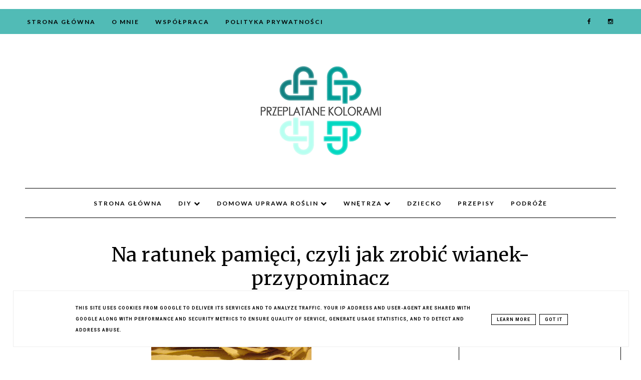

--- FILE ---
content_type: text/javascript; charset=UTF-8
request_url: https://www.przeplatanekolorami.pl/feeds/posts/default/6735126001982801620?alt=json-in-script&callback=av
body_size: 5085
content:
// API callback
av({"version":"1.0","encoding":"UTF-8","entry":{"xmlns":"http://www.w3.org/2005/Atom","xmlns$blogger":"http://schemas.google.com/blogger/2008","xmlns$georss":"http://www.georss.org/georss","xmlns$gd":"http://schemas.google.com/g/2005","xmlns$thr":"http://purl.org/syndication/thread/1.0","id":{"$t":"tag:blogger.com,1999:blog-1757093931220414784.post-6735126001982801620"},"published":{"$t":"2013-01-15T16:23:00.000+01:00"},"updated":{"$t":"2013-01-23T10:58:50.503+01:00"},"category":[{"scheme":"http://www.blogger.com/atom/ns#","term":"Zrób to sam \/ DIY"}],"title":{"type":"text","$t":"Na ratunek pamięci, czyli jak zrobić wianek-przypominacz"},"content":{"type":"html","$t":"\u003Cdiv class=\"separator\" style=\"clear: both; text-align: center;\"\u003E\n\u003Ca href=\"https:\/\/blogger.googleusercontent.com\/img\/b\/R29vZ2xl\/AVvXsEgKS-k_5Q9pvcgVcsEOB-QvU1EJHcQ51Ln0soMoLESzbw5QNB4C9Rtg-10mJ3_DqEG1UxmPFD9bHDUwna4FkpgXhSNik2KtNadL3R8_7Dmfe1P04PXTYyYC7QTa9LUI7WKN6Hhn4H4P_gY\/s1600\/P1141180.JPG\" imageanchor=\"1\" style=\"margin-left: 1em; margin-right: 1em;\"\u003E\u003Cimg border=\"0\" height=\"240\" src=\"https:\/\/blogger.googleusercontent.com\/img\/b\/R29vZ2xl\/AVvXsEgKS-k_5Q9pvcgVcsEOB-QvU1EJHcQ51Ln0soMoLESzbw5QNB4C9Rtg-10mJ3_DqEG1UxmPFD9bHDUwna4FkpgXhSNik2KtNadL3R8_7Dmfe1P04PXTYyYC7QTa9LUI7WKN6Hhn4H4P_gY\/s320\/P1141180.JPG\" width=\"320\" \/\u003E\u003C\/a\u003E\u003C\/div\u003E\n\u003Cdiv style=\"text-align: justify;\"\u003E\n\u0026nbsp;\u003C\/div\u003E\n\u003Cdiv style=\"text-align: justify;\"\u003E\nMam problemy z pamięcią.Zaczęło się w ciąży (w szkole rodzenia usłyszałam, że tak czasem bywa;-) i z każdym dniem jest gorzej. Zapomnieć potrafię o wszystkim, czasem nawet w drodze po daną rzecz. Kiedyś, jeszcze na studiach, miałam korkową tablicę i tam przypinałam sobie karteczki-przypominajki. Teraz z jednej strony też by mi się przydała, ale z drugiej- takie tablice jakoś zwykle estetyką nie grzeszą i nie mam pomysłu, gdzie mogłabym ją wcisnąć, żeby była na widoku, ale nie raziła w oczy. Kto zdążył mnie troszkę poznać, ten wie, że mam słabość do wianków, więc umyśliłam sobie, że właśnie wianek będzie mi służył za przypominacz. \u003C\/div\u003E\n\u003Cdiv style=\"text-align: justify;\"\u003E\n\u0026nbsp;\u003C\/div\u003E\n\u003Cdiv style=\"text-align: justify;\"\u003E\nA że nabrałam nawyku do fotografowania swoich poczynań, to może i komuś jeszcze ten pomysł się spodoba.\u003C\/div\u003E\n\u003Cdiv style=\"text-align: justify;\"\u003E\n\u0026nbsp;\u003C\/div\u003E\n\u003Cdiv style=\"text-align: justify;\"\u003E\nPotrzebny nam podkład do wianka- ja mam mega zapas słomianych, więc takiego użyłam, ale równie dobrze albo i lepiej- bo znacznie lżejszy i łatwiej coś w niego wpinać- może być ze styropianu czy pianki florystycznej. Oprócz tego musimy mieć materiał do owinięcia- tu panuje pełna dowolność w wyborze tkaniny- w moim przypadku jest prosto, czyli juta w roli owijacza. Do wianka o średnicy 20-25 cm potrzebny nam\u0026nbsp;pasek materiału o szerokości 4-6 cm i długości 3,5-4m (lub 3-4 krótsze kawałki-łatwiej pójdzie owijanie).\u003C\/div\u003E\n\u003Cdiv class=\"separator\" style=\"clear: both; text-align: center;\"\u003E\n\u003Ca href=\"https:\/\/blogger.googleusercontent.com\/img\/b\/R29vZ2xl\/AVvXsEjPABmCAzPNf6FiH5b9sMeJhQ9nhdNKIW7t1dA0ZQxMTZdhtduaiZfkFluGB_P-zUrlgCXjz_dvfuetjVqRLVLfIM1v_y1vdwlnULOAhZyU63kiI0pdQDtxCSJz4Gv8ESxIQyRbpLZnY7Y\/s1600\/P1141191.JPG\" imageanchor=\"1\" style=\"margin-left: 1em; margin-right: 1em;\"\u003E\u003Cimg border=\"0\" height=\"320\" src=\"https:\/\/blogger.googleusercontent.com\/img\/b\/R29vZ2xl\/AVvXsEjPABmCAzPNf6FiH5b9sMeJhQ9nhdNKIW7t1dA0ZQxMTZdhtduaiZfkFluGB_P-zUrlgCXjz_dvfuetjVqRLVLfIM1v_y1vdwlnULOAhZyU63kiI0pdQDtxCSJz4Gv8ESxIQyRbpLZnY7Y\/s320\/P1141191.JPG\" width=\"240\" \/\u003E\u003C\/a\u003E\u003C\/div\u003E\n\u003Cdiv class=\"separator\" style=\"clear: both; text-align: justify;\"\u003E\n\u0026nbsp;\u003C\/div\u003E\n\u003Cdiv class=\"separator\" style=\"clear: both; text-align: justify;\"\u003E\nOd spodu za pomocą kleju na gorąco przyklejamy początek materiałowego paska i owijamy cały podkład.\u003C\/div\u003E\n\u003Cdiv class=\"separator\" style=\"clear: both; text-align: center;\"\u003E\n\u003Ca href=\"https:\/\/blogger.googleusercontent.com\/img\/b\/R29vZ2xl\/AVvXsEitQtTlDXwnYA3CqnG98f8lppzNWYHHDTKBH2yc3yjBAvQONtNPB8WJD6EdAjT8X5nbx0nYHYPkBfKQLMKzjPk2ZpRGf10v1fxKpatFip1rA2hcbAwp4sVlvWYbwearlRjJ8Yao5BACi3k\/s1600\/P1141193.JPG\" imageanchor=\"1\" style=\"margin-left: 1em; margin-right: 1em;\"\u003E\u003Cimg border=\"0\" height=\"240\" src=\"https:\/\/blogger.googleusercontent.com\/img\/b\/R29vZ2xl\/AVvXsEitQtTlDXwnYA3CqnG98f8lppzNWYHHDTKBH2yc3yjBAvQONtNPB8WJD6EdAjT8X5nbx0nYHYPkBfKQLMKzjPk2ZpRGf10v1fxKpatFip1rA2hcbAwp4sVlvWYbwearlRjJ8Yao5BACi3k\/s320\/P1141193.JPG\" width=\"320\" \/\u003E\u003C\/a\u003E\u003C\/div\u003E\n\u003Cdiv class=\"separator\" style=\"clear: both; text-align: justify;\"\u003E\n\u0026nbsp;\u003C\/div\u003E\n\u003Cdiv class=\"separator\" style=\"clear: both; text-align: justify;\"\u003E\nWłaściwie w tym momencie możemy już tylko zrobić zawieszkę, np. ze sznurka i przypominacz gotowy.\u003C\/div\u003E\n\u003Cdiv class=\"separator\" style=\"clear: both; text-align: center;\"\u003E\n\u003Ca href=\"https:\/\/blogger.googleusercontent.com\/img\/b\/R29vZ2xl\/AVvXsEgWUnNOmUyRc0kEQnZVzq6g_e-Q8aJqhXQg00QvGhRB9Rq4bMC4KVasKqp8DRhmSQwtsuTyi2sD-nDuZgoEWWlAlO5YKoO-_hOF3OCq6UviEOo1O8jdL08H-gOGnTunWTLqWIcrkVIX5V4\/s1600\/P1141194.JPG\" imageanchor=\"1\" style=\"margin-left: 1em; margin-right: 1em;\"\u003E\u003Cimg border=\"0\" height=\"240\" src=\"https:\/\/blogger.googleusercontent.com\/img\/b\/R29vZ2xl\/AVvXsEgWUnNOmUyRc0kEQnZVzq6g_e-Q8aJqhXQg00QvGhRB9Rq4bMC4KVasKqp8DRhmSQwtsuTyi2sD-nDuZgoEWWlAlO5YKoO-_hOF3OCq6UviEOo1O8jdL08H-gOGnTunWTLqWIcrkVIX5V4\/s320\/P1141194.JPG\" width=\"320\" \/\u003E\u003C\/a\u003E\u003C\/div\u003E\n\u003Cbr \/\u003E\n\u003Cdiv class=\"separator\" style=\"clear: both; text-align: center;\"\u003E\n\u003Ca href=\"https:\/\/blogger.googleusercontent.com\/img\/b\/R29vZ2xl\/AVvXsEhg2ASV4L0W8OEqKaLJcFaL4q2naw4JwFvBjKUIzI6c_Oy4qwUqlQ5GHSNunseFjhTRM4sAVhJOeeSe_Veh0alp7gvzGg4nFqNLf8dNQUU8qyiGsCffjf6DSfyP8RkXrrX8VHhxvU1D99s\/s1600\/P1141196.JPG\" imageanchor=\"1\" style=\"margin-left: 1em; margin-right: 1em;\"\u003E\u003Cimg border=\"0\" height=\"320\" src=\"https:\/\/blogger.googleusercontent.com\/img\/b\/R29vZ2xl\/AVvXsEhg2ASV4L0W8OEqKaLJcFaL4q2naw4JwFvBjKUIzI6c_Oy4qwUqlQ5GHSNunseFjhTRM4sAVhJOeeSe_Veh0alp7gvzGg4nFqNLf8dNQUU8qyiGsCffjf6DSfyP8RkXrrX8VHhxvU1D99s\/s320\/P1141196.JPG\" width=\"240\" \/\u003E\u003C\/a\u003E\u003C\/div\u003E\n\u003Cdiv class=\"separator\" style=\"clear: both; text-align: justify;\"\u003E\n\u0026nbsp;\u003C\/div\u003E\n\u003Cdiv class=\"separator\" style=\"clear: both; text-align: justify;\"\u003E\nO wiele jednak lepiej będzie się prezentował jakoś ozdobiony- koronką, koralikami, kwiatkami- innymi słowy czymkolwiek, co nam się podoba i pasuje do wystroju. Ja postanowiłam jeszcze spreparować sobie postarzone karteluszki, na których będę zapisywać to, o czym powinnam pamiętać. \u003C\/div\u003E\n\u003Cdiv class=\"separator\" style=\"clear: both; text-align: justify;\"\u003E\n\u0026nbsp;\u003C\/div\u003E\n\u003Cdiv class=\"separator\" style=\"clear: both; text-align: justify;\"\u003E\nW tym celu podarłam na kawałki kartki A4 od ksero- pilnując, żeby miały odpowiednio artystycznie krzywe brzegi;) W każdej zrobiłam dziurkaczem otworek (to już konieczne nie jest) i całości zafundowałam piętnastominutową kąpiel w mocnej herbacie.\u003C\/div\u003E\n\u003Cdiv class=\"separator\" style=\"clear: both; text-align: center;\"\u003E\n\u003Ca href=\"https:\/\/blogger.googleusercontent.com\/img\/b\/R29vZ2xl\/AVvXsEh1VGCkvBV33JANb9_Nqh23LZHW9ftD9UvFZT-Jv9Kz9kCfmhy6ROfBECVectHVVoqI597VTS8KQsTabI7a90p9Bi5xYlM34nCwZSMA4neg6vP3i1FJAnNTyBGw02BFs6Fb_EYJplO2Gfw\/s1600\/P1141165.JPG\" imageanchor=\"1\" style=\"margin-left: 1em; margin-right: 1em;\"\u003E\u003Cimg border=\"0\" height=\"240\" src=\"https:\/\/blogger.googleusercontent.com\/img\/b\/R29vZ2xl\/AVvXsEh1VGCkvBV33JANb9_Nqh23LZHW9ftD9UvFZT-Jv9Kz9kCfmhy6ROfBECVectHVVoqI597VTS8KQsTabI7a90p9Bi5xYlM34nCwZSMA4neg6vP3i1FJAnNTyBGw02BFs6Fb_EYJplO2Gfw\/s320\/P1141165.JPG\" width=\"320\" \/\u003E\u003C\/a\u003E\u003C\/div\u003E\n\u003Cdiv class=\"separator\" style=\"clear: both; text-align: center;\"\u003E\n\u0026nbsp;\u003C\/div\u003E\n\u003Cdiv class=\"separator\" style=\"clear: both; text-align: center;\"\u003E\nPo wyschnięciu miałam takie oto \"stare\" karteczki:\u003C\/div\u003E\n\u003Cdiv class=\"separator\" style=\"clear: both; text-align: center;\"\u003E\n\u003Ca href=\"https:\/\/blogger.googleusercontent.com\/img\/b\/R29vZ2xl\/AVvXsEizh8LFvBsdBgfgm73cl3B_4L_wzLUAJgn5UGgKU0Y4yBbEzPAAdw_IDWusXQPpEeqBGUznkBARsWjA2IikT_pe6lba-pXPkvkeGcvTjO7chE-mDotr791IIhsqPh8h8s7owjDz1AEyHHg\/s1600\/P1141179.JPG\" imageanchor=\"1\" style=\"margin-left: 1em; margin-right: 1em;\"\u003E\u003Cimg border=\"0\" height=\"240\" src=\"https:\/\/blogger.googleusercontent.com\/img\/b\/R29vZ2xl\/AVvXsEizh8LFvBsdBgfgm73cl3B_4L_wzLUAJgn5UGgKU0Y4yBbEzPAAdw_IDWusXQPpEeqBGUznkBARsWjA2IikT_pe6lba-pXPkvkeGcvTjO7chE-mDotr791IIhsqPh8h8s7owjDz1AEyHHg\/s320\/P1141179.JPG\" width=\"320\" \/\u003E\u003C\/a\u003E\u003C\/div\u003E\n\u003Cdiv class=\"separator\" style=\"clear: both; text-align: center;\"\u003E\n\u0026nbsp;\u003C\/div\u003E\n\u003Cdiv class=\"separator\" style=\"clear: both; text-align: center;\"\u003E\nSpiełam je starym kolczykiem:\u003C\/div\u003E\n\u003Cdiv class=\"separator\" style=\"clear: both; text-align: center;\"\u003E\n\u003Ca href=\"https:\/\/blogger.googleusercontent.com\/img\/b\/R29vZ2xl\/AVvXsEg-vTRzFFDiJm7FbQ-g6Pq4rQ9SX3D987iaPiVdDFt8rxgkoT2M9zpGFpoS661GF_7-q426tBL9d-1Zg67Yv6Jz2Qruitb-VqCr-rxFo9_7FxpjrEGz-CQYU0j-J4cvJcwLvStoDWLRStk\/s1600\/P1151202.JPG\" imageanchor=\"1\" style=\"margin-left: 1em; margin-right: 1em;\"\u003E\u003Cimg border=\"0\" height=\"320\" src=\"https:\/\/blogger.googleusercontent.com\/img\/b\/R29vZ2xl\/AVvXsEg-vTRzFFDiJm7FbQ-g6Pq4rQ9SX3D987iaPiVdDFt8rxgkoT2M9zpGFpoS661GF_7-q426tBL9d-1Zg67Yv6Jz2Qruitb-VqCr-rxFo9_7FxpjrEGz-CQYU0j-J4cvJcwLvStoDWLRStk\/s320\/P1151202.JPG\" width=\"240\" \/\u003E\u003C\/a\u003E\u003C\/div\u003E\n\u003Cdiv class=\"separator\" style=\"clear: both; text-align: center;\"\u003E\ni przymocowałam go do wianka.\u003C\/div\u003E\n\u003Cdiv class=\"separator\" style=\"clear: both; text-align: center;\"\u003E\n\u0026nbsp;\u003C\/div\u003E\n\u003Cdiv class=\"separator\" style=\"clear: both; text-align: center;\"\u003E\nCałość prezentuje się tak:\u003C\/div\u003E\n\u003Cdiv class=\"separator\" style=\"clear: both; text-align: center;\"\u003E\n\u003Ca href=\"https:\/\/blogger.googleusercontent.com\/img\/b\/R29vZ2xl\/AVvXsEgzEvXusVS93mp8bdjE1pL3vLsgayhhsIHRaAqFXKzZid0vHZvX0Idvi9F71a04uJvcaq7jeTIoVnWvhvPUu0LwQUzQ9DIIXNk1_xIEIkCtD1-309v-jmmqPujbbtiIge7QPg8DVFNqfQQ\/s1600\/P1151201.JPG\" imageanchor=\"1\" style=\"margin-left: 1em; margin-right: 1em;\"\u003E\u003Cimg border=\"0\" height=\"320\" src=\"https:\/\/blogger.googleusercontent.com\/img\/b\/R29vZ2xl\/AVvXsEgzEvXusVS93mp8bdjE1pL3vLsgayhhsIHRaAqFXKzZid0vHZvX0Idvi9F71a04uJvcaq7jeTIoVnWvhvPUu0LwQUzQ9DIIXNk1_xIEIkCtD1-309v-jmmqPujbbtiIge7QPg8DVFNqfQQ\/s320\/P1151201.JPG\" width=\"240\" \/\u003E\u003C\/a\u003E\u003C\/div\u003E\n\u003Cdiv class=\"separator\" style=\"clear: both; text-align: center;\"\u003E\n\u003Ca href=\"https:\/\/blogger.googleusercontent.com\/img\/b\/R29vZ2xl\/AVvXsEhofyCiD3IDvHU12_P3iwvhRUkQuFHs209uM2V0Y2su9CLOxK8Qht0YM-V89rdMe2TBLc0dpxemg0xNkV6XM-soutHTSYQ1d2YMKYBg7II2dc2f6UE20zIaknZH9oPCrU-jG-XJph80z8I\/s1600\/P1151198.JPG\" imageanchor=\"1\" style=\"margin-left: 1em; margin-right: 1em;\"\u003E\u003Cimg border=\"0\" height=\"320\" src=\"https:\/\/blogger.googleusercontent.com\/img\/b\/R29vZ2xl\/AVvXsEhofyCiD3IDvHU12_P3iwvhRUkQuFHs209uM2V0Y2su9CLOxK8Qht0YM-V89rdMe2TBLc0dpxemg0xNkV6XM-soutHTSYQ1d2YMKYBg7II2dc2f6UE20zIaknZH9oPCrU-jG-XJph80z8I\/s320\/P1151198.JPG\" width=\"240\" \/\u003E\u003C\/a\u003E\u003C\/div\u003E\n\u003Cdiv class=\"separator\" style=\"clear: both; text-align: justify;\"\u003E\nZawieszka to równie stare \"perły\" przysłane kiedyś jako dodatek do zamówionych kosmetyków. A że pinezki tablicowe zwykle nie są w zbyt pięknych kolorach, postanowiłam używać krawieckich szpilek z perełkami.\u003C\/div\u003E\n\u003Cdiv class=\"separator\" style=\"clear: both; text-align: center;\"\u003E\n\u0026nbsp;\u003C\/div\u003E\n\u003Cdiv class=\"separator\" style=\"clear: both; text-align: center;\"\u003E\nJak Wam się podoba?:)\u003C\/div\u003E\n\u003Cdiv class=\"separator\" style=\"clear: both; text-align: center;\"\u003E\n\u0026nbsp;\u003C\/div\u003E\n\u003Cdiv class=\"separator\" style=\"clear: both; text-align: justify;\"\u003E\n\u0026nbsp;\u003C\/div\u003E\n\u003Cdiv class=\"separator\" style=\"clear: both; text-align: justify;\"\u003E\nA teraz z innej beczki, mianowicie chwalę się;) Wczoraj przybył mi kolejny roczek- znów jestem o rok piękniejsza:D Były kwiatki, cieplutkie kierpce, kolejny storczyk do kolekcji, M. utrafił w mój zapachowy gust z perfumami (Code), ale najbardziej ucieszyło mnie coś innego i tym właśnie będę się chwalić- późnym wieczorem do drzwi zadzwonił kurier z pokaźnych rozmiarów paczką o równie pokaźnej wadze. Podpisałam, odebrałam i rzecz jasna nie powstrzymałam się przed otwarciem. A tam co? Otóż mój M. pamiętał, jak kilka dni temu wspomniałam, że w \u003Ca href=\"http:\/\/www.weltbild.pl\/\"\u003EWeltbildzie\u003C\/a\u003E\u0026nbsp;trwa wielka wyprzedaż książek i miło byłoby kupić sobie jakieś czytadła, najlepiej powieści historyczne. I co mój dzielny M. zrobił? Zamówił te wszystkie, które jego skromnym zdaniem podpadały pod kategorię \"powieść historyczna,czas akcji przed II połowa XIXwieku\"(późniejsze lata już mniej mnie \"poruszają\";-) Z rozpędu sprawił mi też jedną o średniowieczu i drugą o zabawach z niemowlęciem:)\u003C\/div\u003E\n\u003Cdiv class=\"separator\" style=\"clear: both; text-align: center;\"\u003E\n\u003Ca href=\"https:\/\/blogger.googleusercontent.com\/img\/b\/R29vZ2xl\/AVvXsEiuZslceHsE_eNNnO57JFbT13uZqZes6KHlWPZMAvVrU9qzKOnL-7pNmJgODRaD2ygU8m3hjBiOycTyvJvmGzoqHRIIAlLS410WxSVmg_vjt6dyu1PxexfBI30XD2TYIk94o26bwV9KqPw\/s1600\/P1141166.JPG\" imageanchor=\"1\" style=\"margin-left: 1em; margin-right: 1em;\"\u003E\u003Cimg border=\"0\" height=\"240\" src=\"https:\/\/blogger.googleusercontent.com\/img\/b\/R29vZ2xl\/AVvXsEiuZslceHsE_eNNnO57JFbT13uZqZes6KHlWPZMAvVrU9qzKOnL-7pNmJgODRaD2ygU8m3hjBiOycTyvJvmGzoqHRIIAlLS410WxSVmg_vjt6dyu1PxexfBI30XD2TYIk94o26bwV9KqPw\/s320\/P1141166.JPG\" width=\"320\" \/\u003E\u003C\/a\u003E\u003C\/div\u003E\n\u003Cbr \/\u003E\n\u003Cdiv class=\"separator\" style=\"clear: both; text-align: center;\"\u003E\n\u003Ca href=\"https:\/\/blogger.googleusercontent.com\/img\/b\/R29vZ2xl\/AVvXsEhR_Dvithnt3eNlPHe91LNYvdTvgh3tvMXfGdY_yn9K-REBQtV1V574PMIJznDT___lO2V_pu5bI3Ho7MTfs8-SAoe9d8kh5BsW_bFl2hC3X2Ug5Z_uDC40tkK2es0oJ4xmkFnsi-HV4Ow\/s1600\/P1141168.JPG\" imageanchor=\"1\" style=\"margin-left: 1em; margin-right: 1em;\"\u003E\u003Cimg border=\"0\" height=\"240\" src=\"https:\/\/blogger.googleusercontent.com\/img\/b\/R29vZ2xl\/AVvXsEhR_Dvithnt3eNlPHe91LNYvdTvgh3tvMXfGdY_yn9K-REBQtV1V574PMIJznDT___lO2V_pu5bI3Ho7MTfs8-SAoe9d8kh5BsW_bFl2hC3X2Ug5Z_uDC40tkK2es0oJ4xmkFnsi-HV4Ow\/s320\/P1141168.JPG\" width=\"320\" \/\u003E\u003C\/a\u003E\u003C\/div\u003E\n\u003Cbr \/\u003E\n\u003Cdiv class=\"separator\" style=\"clear: both; text-align: center;\"\u003E\n\u003Ca href=\"https:\/\/blogger.googleusercontent.com\/img\/b\/R29vZ2xl\/AVvXsEi2ZpC20Snjz7AHTGJrVu7oQ2Ifr4JoZs5Zj87oQK_J-Zlub4nkttG_5cBbIjKcQVENxv_Q4uM8ldcXioab19LnY2DExPRGtvMBoWOKm2F2h3m512_crUZXTNR9EF5pyvA3Q4sR_Z0GO9w\/s1600\/P1141169.JPG\" imageanchor=\"1\" style=\"margin-left: 1em; margin-right: 1em;\"\u003E\u003Cimg border=\"0\" height=\"240\" src=\"https:\/\/blogger.googleusercontent.com\/img\/b\/R29vZ2xl\/AVvXsEi2ZpC20Snjz7AHTGJrVu7oQ2Ifr4JoZs5Zj87oQK_J-Zlub4nkttG_5cBbIjKcQVENxv_Q4uM8ldcXioab19LnY2DExPRGtvMBoWOKm2F2h3m512_crUZXTNR9EF5pyvA3Q4sR_Z0GO9w\/s320\/P1141169.JPG\" width=\"320\" \/\u003E\u003C\/a\u003E\u003C\/div\u003E\n\u003Cbr \/\u003E\n\u003Cdiv class=\"separator\" style=\"clear: both; text-align: center;\"\u003E\n\u003Ca href=\"https:\/\/blogger.googleusercontent.com\/img\/b\/R29vZ2xl\/AVvXsEjS8Pcy0ZebugKJj80cjiPziHsnDt3PeajMwRUeXp2yGfcv4KQjoI_hVKBTc1vwj-HuSSxCj5ZSw-x3A_6GsqM21JAsv3t3ZtjbDoJB9XGES7HnZARdVa9mNrDMJLI36UKIUMecXSRoyew\/s1600\/P1141170.JPG\" imageanchor=\"1\" style=\"margin-left: 1em; margin-right: 1em;\"\u003E\u003Cimg border=\"0\" height=\"320\" src=\"https:\/\/blogger.googleusercontent.com\/img\/b\/R29vZ2xl\/AVvXsEjS8Pcy0ZebugKJj80cjiPziHsnDt3PeajMwRUeXp2yGfcv4KQjoI_hVKBTc1vwj-HuSSxCj5ZSw-x3A_6GsqM21JAsv3t3ZtjbDoJB9XGES7HnZARdVa9mNrDMJLI36UKIUMecXSRoyew\/s320\/P1141170.JPG\" width=\"240\" \/\u003E\u003C\/a\u003E\u003C\/div\u003E\n\u003Cbr \/\u003E\n\u003Cdiv class=\"separator\" style=\"clear: both; text-align: center;\"\u003E\n\u003Ca href=\"https:\/\/blogger.googleusercontent.com\/img\/b\/R29vZ2xl\/AVvXsEhOzO3my0G_nB6u55y5d0GQnFo723Urw_eCRWMB-o_PKdiwHpZKsF8n2v_oPuemt3udJ9h9ZGLkAG9VX1ZrfyhtHn9v8-2QbLCdGKiHe_3C9G_yeCPRNAIhK4rMyfAO2Lg3Ykz4SeRBD2Q\/s1600\/P1141172.JPG\" imageanchor=\"1\" style=\"margin-left: 1em; margin-right: 1em;\"\u003E\u003Cimg border=\"0\" height=\"320\" src=\"https:\/\/blogger.googleusercontent.com\/img\/b\/R29vZ2xl\/AVvXsEhOzO3my0G_nB6u55y5d0GQnFo723Urw_eCRWMB-o_PKdiwHpZKsF8n2v_oPuemt3udJ9h9ZGLkAG9VX1ZrfyhtHn9v8-2QbLCdGKiHe_3C9G_yeCPRNAIhK4rMyfAO2Lg3Ykz4SeRBD2Q\/s320\/P1141172.JPG\" width=\"240\" \/\u003E\u003C\/a\u003E\u003C\/div\u003E\n\u003Cdiv class=\"separator\" style=\"clear: both; text-align: center;\"\u003E\n\u0026nbsp;\u003C\/div\u003E\n\u003Cdiv class=\"separator\" style=\"clear: both; text-align: justify;\"\u003E\n\u0026nbsp;\u003C\/div\u003E\n\u003Cdiv class=\"separator\" style=\"clear: both; text-align: center;\"\u003E\n\u0026nbsp;\u003C\/div\u003E\n"},"link":[{"rel":"replies","type":"application/atom+xml","href":"https:\/\/www.przeplatanekolorami.pl\/feeds\/6735126001982801620\/comments\/default","title":"Komentarze do posta"},{"rel":"replies","type":"text/html","href":"https:\/\/www.przeplatanekolorami.pl\/2013\/01\/na-ratunek-pamieci-czyli-jak-zrobic.html#comment-form","title":"Komentarze (15)"},{"rel":"edit","type":"application/atom+xml","href":"https:\/\/www.blogger.com\/feeds\/1757093931220414784\/posts\/default\/6735126001982801620"},{"rel":"self","type":"application/atom+xml","href":"https:\/\/www.blogger.com\/feeds\/1757093931220414784\/posts\/default\/6735126001982801620"},{"rel":"alternate","type":"text/html","href":"https:\/\/www.przeplatanekolorami.pl\/2013\/01\/na-ratunek-pamieci-czyli-jak-zrobic.html","title":"Na ratunek pamięci, czyli jak zrobić wianek-przypominacz"}],"author":[{"name":{"$t":"Przeplatane kolorami - najbardziej kolorowy blog w sieci"},"uri":{"$t":"http:\/\/www.blogger.com\/profile\/13548241540794327704"},"email":{"$t":"noreply@blogger.com"},"gd$image":{"rel":"http://schemas.google.com/g/2005#thumbnail","width":"16","height":"16","src":"https:\/\/img1.blogblog.com\/img\/b16-rounded.gif"}}],"media$thumbnail":{"xmlns$media":"http://search.yahoo.com/mrss/","url":"https:\/\/blogger.googleusercontent.com\/img\/b\/R29vZ2xl\/AVvXsEgKS-k_5Q9pvcgVcsEOB-QvU1EJHcQ51Ln0soMoLESzbw5QNB4C9Rtg-10mJ3_DqEG1UxmPFD9bHDUwna4FkpgXhSNik2KtNadL3R8_7Dmfe1P04PXTYyYC7QTa9LUI7WKN6Hhn4H4P_gY\/s72-c\/P1141180.JPG","height":"72","width":"72"},"thr$total":{"$t":"15"}}});